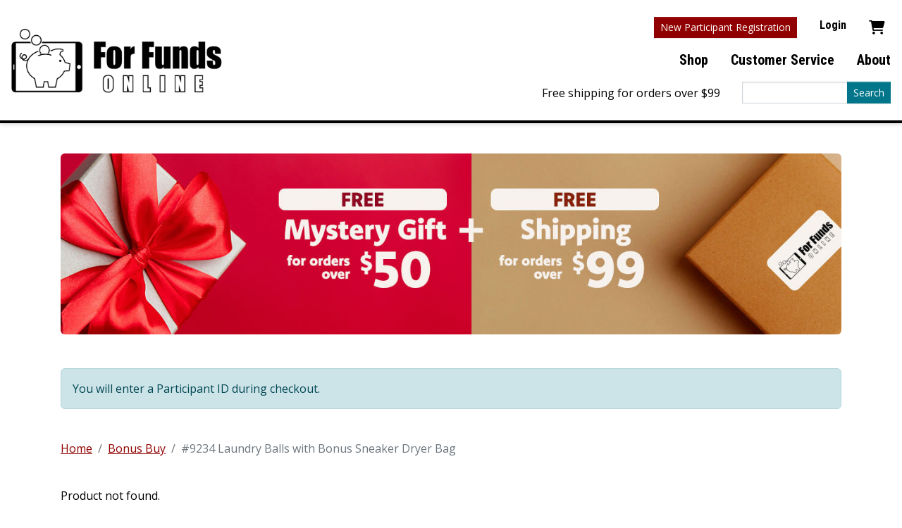

--- FILE ---
content_type: text/html; charset=UTF-8
request_url: https://www.forfundsonline.com/product/4967-9234-laundry-balls-with-bonus-sneaker-dryer-bag
body_size: 2282
content:
<!DOCTYPE html>
<!--[if lt IE 7]>      <html class="no-js lt-ie9 lt-ie8 lt-ie7"> <![endif]-->
<!--[if IE 7]>         <html class="no-js lt-ie9 lt-ie8"> <![endif]-->
<!--[if IE 8]>         <html class="no-js lt-ie9"> <![endif]-->
<!--[if gt IE 8]><!--> <html class="no-js" lang="en"> <!--<![endif]-->
<head>
<meta charset="utf-8">
<meta name="robots" content="all">
<meta name="viewport" content="width=device-width, initial-scale=1">
<meta name="keywords" content="default keywords">
<meta name="description" content="Help support my fundraiser! There are over 600 awesome products to choose from that would make great gifts, or something just for yourself!">
<meta property="og:description" content="Help support my fundraiser! There are over 600 awesome products to choose from that would make great gifts, or something just for yourself!">
<title>Product Detail - For Funds Online</title>
<meta property="og:title" content="Product Detail - For Funds Online">

<link rel="preconnect" href="https://fonts.googleapis.com">
<link rel="preconnect" href="https://fonts.gstatic.com" crossorigin>
<link href="https://fonts.googleapis.com/css2?family=Open+Sans:ital,wght@0,400;0,600;0,700;1,400;1,600;1,700&family=Roboto+Condensed:ital,wght@0,700;1,700&display=swap" rel="stylesheet">

<link href="/assets/css/C_public.css" rel="stylesheet">
<!--<script src="https://kit.fontawesome.com/b2ba611022.js" crossorigin="anonymous"></script>-->

<link rel="shortcut icon" href="/favicon2.ico">
<link rel="apple-touch-icon-precomposed" sizes="180x180" href="/icon_180.png">
<link rel="apple-touch-icon-precomposed" sizes="152x152" href="/icon_152.png">
<link rel="apple-touch-icon-precomposed" sizes="120x120" href="/icon_120.png">
<link rel="apple-touch-icon-precomposed" sizes="76x76"   href="/icon_76.png">
<link rel="apple-touch-icon-precomposed" href="/icon_57.png">
<meta name="application-name" content="ForFundsOnline.com">
<meta name="msapplication-TileColor" content="#eeeeee">
<meta name="msapplication-TileImage" content="/icon_144_transparent.png">

<script src="/assets/js/vendor/jquery-3.6.0.min.js"></script>



</head>
    
<body class=" ">
<!--[if lt IE 7]>
    <p class="browsehappy">You are using an <strong>outdated</strong> browser. Please <a href="http://browsehappy.com/">upgrade your browser</a> to improve your experience.</p>
<![endif]-->


<header role="banner" id="site_header" class="navbar navbar-expand-lg fixed-top navbar-light bg-white">
    <div class="container-fluid">
        <a href="#site_main" class="skip btn btn-secondary">Skip to main content</a>
        <a class="navbar-brand" href="/home"><img src="/images/private_label/logo_FFO_800_1540908053_8497.png" alt="For Funds Online" class="img-fluid"></a>
        <button
            class="navbar-toggler"
            type="button"
            data-bs-toggle="offcanvas"
            data-bs-target="#nav_primary"
            aria-controls="nav_primary"
            aria-label="Toggle navigation"
        >
            <span class="fa-light fa-bars" aria-hidden="true"></span>
        </button>
        <div class="offcanvas offcanvas-start" tabindex="-1" id="nav_primary">
            <div class="offcanvas-header">
                <button type="button" class="btn-close btn-close" data-bs-dismiss="offcanvas" aria-label="Close"></button>
            </div>
            <div class="offcanvas-body">
                <nav class="navbar-nav-container">
                    
<ul class="navbar-nav navbar-user">
    <li class="nav-item d-flex align-items-center pr-3"><a href="/signup" id="register" class="btn btn-primary btn-sm">New Participant Registration</a></li>
    
    <li class="nav-item"><a href="/Login.html" class="nav-link">Login</a></li>
    
    
<li class="nav-item nav-item-cart">
    <a href="/my_cart.html" class="nav-link">
        <span class="fa-solid fa-cart-shopping mr-2" aria-label="Cart Contents"></span>
        
        <span class="d-inline d-lg-none nav-link-text"> Shopping Cart</span>
    </a>
</li>

</ul>
<ul class="navbar-nav">
<li class="nav-item active"><a href="/home" class="nav-link">Shop</a></li>
<li class="nav-item"><a href="/cust_serv.html" class="nav-link">Customer Service</a></li>
<li class="nav-item"><a href="/about.html" class="nav-link">About</a></li>
</ul>


<div class="navbar-nav navbar-actions">
    <div class="progress-ship">Free shipping for orders over $99</div>
    
    <form id="search" method="GET" action="/search" class="navbar-search">
        <div class="input-group input-group-sm">
            <label for="search" class="visually-hidden">Search</label>
            <input type="text" name="search" id="search" class="form-control" value="">
            <button type="submit" class="btn btn-secondary">Search</button
        </div>
    </form>
</div>
                </nav>
            </div>
        </div>
    </div>
</header>

<div id="site_main">
    <div class="container">


        
            <div class="promotion mb-5 rounded overflow-hidden">
                <div class="promotion-image">
                    <img src="/images/SS-1524-shipping-gift-banner-vert.jpg" alt="Free Mystery Gift for orders over $50. Free Shipping for orders over $99." class="img-fluid d-block d-md-none">
                    <img src="/images/SS-1524-shipping-gift-banner-horiz.jpg" alt="Free Mystery Gift for orders over $50. Free Shipping for orders over $99." class="img-fluid d-none d-md-block">
                </div>
            </div>
            <div id="purchase_credit"><div class="alert alert-info">You will enter a Participant ID during checkout.</div>
	        </div>
            <nav class="nav-breadcrumb" aria-label="breadcrumb">
                <ol class="breadcrumb">
                    <li class="breadcrumb-item"><a href="/dev/home">Home</a></li>
                    <li class="breadcrumb-item"><a href="/category/11-bonus-buy">Bonus Buy</a></li>
                    <li class="breadcrumb-item active" aria-current="page">#9234 Laundry Balls with Bonus Sneaker Dryer Bag </li>
                </ol>
            </nav>
            <p>Product not found.</p>
<p><a href="/" class="btn btn-primary">Return to Homepage</a></p>


    </div>
</div>


<div id="site_footer" class="bg-black text-white py-5">
    <div class="container">
        <div class="d-flex justify-content-center align-items-center">
            <div class="social text-center">
                            </div>
            <div class="legal small text-center">
                <p>&copy; 2026 forFUNDSonline.com. All Rights Reserved. / <a href="/privacy.html">Privacy Policy</a><br>
                <a href="http://www.dialogs.com/poweredby/forfundsonline.com" id="inspectorNoAuth" class="inspector-link" target="_blank"><img src="/imgD/Powered-by-Dialogs-Logo-White.png" alt="Powered by Dialogs"></a></p>
            </div>
        </div>
    </div>
</div>

<script src="/assets/js/vendor/bootstrap.bundle.min.js"></script>
<script src="/assets/js/public.js"></script>




<script type="text/javascript">
    // enter analytics code here
</script>


</body>
</html>


--- FILE ---
content_type: text/javascript
request_url: https://www.forfundsonline.com/assets/js/public.js
body_size: 242
content:
let navHeight = 0;
let currentViewportWidth = 0 ;

$(document).ready(function(){
    setCssProperties();

    currentViewportWidth = $('body').innerWidth();

    $(window).on('load', function(){
        navHeight = getNavMenuHeight();
    });


    $(window).resize(function(){
        //initAvailableDeck();
        navHeight = getNavMenuHeight();
        setCssProperties();


        let newViewportWidth = $('body').innerWidth();
        if(breakpointCrossed(currentViewportWidth, newViewportWidth)) {
            currentViewportWidth = newViewportWidth;
        }
    });
});

function getNavMenuHeight() {
    return $('#site_header').outerHeight();
}

function setCssProperties () {
    let headerHeight = $('#site_header').outerHeight();
    document.documentElement.style.setProperty('--bs-header-height', headerHeight+'px');
}

function breakpointCrossed (currentViewportWidth, newViewportWidth) {
    return (currentViewportWidth <= 576 && newViewportWidth > 576)
        || (currentViewportWidth > 576 && newViewportWidth <= 576)

        || (currentViewportWidth <= 768 && newViewportWidth > 768)
        || (currentViewportWidth > 768 && newViewportWidth <= 768)

        || (currentViewportWidth <= 992 && newViewportWidth > 992)
        || (currentViewportWidth > 992 && newViewportWidth <= 992)

        || (currentViewportWidth <= 1200 && newViewportWidth > 1200)
        || (currentViewportWidth > 1200 && newViewportWidth <= 1200)

        || (currentViewportWidth <= 1400 && newViewportWidth > 1400)
        || (currentViewportWidth > 1400 && newViewportWidth <= 1400);
}




